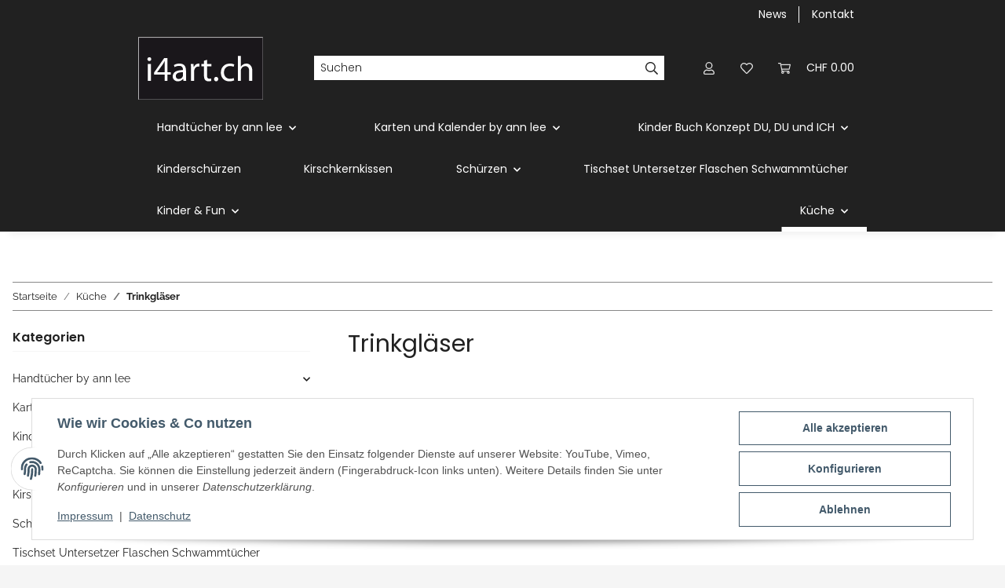

--- FILE ---
content_type: application/x-javascript; charset=utf-8
request_url: https://www.i4art.ch/asset/plugin_js_body?v=1.4.1
body_size: 681
content:
(function($){'use strict';$(document).ready(()=>{setTimeout(()=>{const $isApplePayAvailable=$(".checkout-payment-options [id^='kPlugin_'][id$='_applepay']");if($isApplePayAvailable.length){checkApplePaySupport($isApplePayAvailable);}
const $isGooglePayAvailable=$(".checkout-payment-options [id^='kPlugin_'][id$='_googlepay']");if($isGooglePayAvailable.length){loadGooglePayScript(()=>{checkGooglePaySupport($isGooglePayAvailable);});}
const $isSamsungPayAvailable=$(".checkout-payment-options [id^='kPlugin_'][id$='_samsungpay']");if($isSamsungPayAvailable.length){checkSamsungPaySupport($isSamsungPayAvailable);}},100);});const checkApplePaySupport=($isApplePayAvailable)=>{if(!(window.ApplePaySession&&ApplePaySession.canMakePayments())){$isApplePayAvailable.hide();}};const loadGooglePayScript=(callback)=>{if(typeof google==="undefined"||typeof google.payments==="undefined"){const script=document.createElement("script");script.src="https://pay.google.com/gp/p/js/pay.js";script.async=true;script.onload=callback;document.head.appendChild(script);}else{callback();}};const checkGooglePaySupport=($isGooglePayAvailable)=>{$isGooglePayAvailable.hide();try{const baseRequest={apiVersion:2,apiVersionMinor:0};const allowedCardNetworks=['MASTERCARD','VISA'];const allowedCardAuthMethods=['CRYPTOGRAM_3DS'];const baseCardPaymentMethod={type:'CARD',parameters:{allowedAuthMethods:allowedCardAuthMethods,allowedCardNetworks:allowedCardNetworks}};const isReadyToPayRequest=Object.assign({},baseRequest);isReadyToPayRequest.allowedPaymentMethods=[baseCardPaymentMethod];const paymentsClient=new google.payments.api.PaymentsClient({environment:'TEST'});paymentsClient.isReadyToPay(isReadyToPayRequest).then((response)=>{if(response.result){$isGooglePayAvailable.show();}}).catch((err)=>{console.error("Google Pay isReadyToPay Error:",err);});}catch(err){console.error("Google Pay SDK Error:",err);}};const checkSamsungPaySupport=($isSamsungPayAvailable)=>{const ua=navigator.userAgent;if(!(ua.indexOf("Android")>0&&ua.indexOf("Mobile")>0)){$isSamsungPayAvailable.hide();}};}(jQuery));